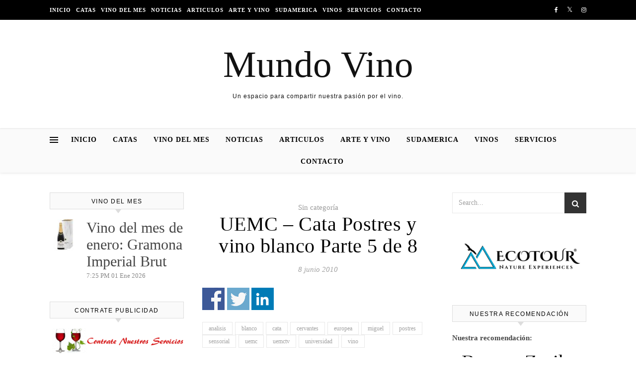

--- FILE ---
content_type: text/css
request_url: https://mundovino.net/wp-content/litespeed/ucss/db6d831367ec65269eee5348a2e32b73.css?ver=da139
body_size: 3136
content:
.wp-block-image img{box-sizing:border-box;height:auto;max-width:100%;vertical-align:bottom}.wp-block-image :where(figcaption){margin-bottom:1em;margin-top:.5em}ul{box-sizing:border-box;list-style:none;margin:0;padding:0}:root{--wp--preset--font-size--normal:16px;--wp--preset--font-size--huge:42px}html :where(img[class*=wp-image-]){height:auto;max-width:100%}:where(figure){margin:0 0 1em}html{line-height:1.15;-ms-text-size-adjust:100%;-webkit-text-size-adjust:100%;-webkit-box-sizing:border-box;-moz-box-sizing:border-box;box-sizing:border-box}article,aside,figcaption,figure,footer,header,img,nav{display:block}body,figure,input,p{margin:0}a{text-decoration:none;background-color:#fff0;-webkit-text-decoration-skip:objects}b{font-weight:bolder}img{border-style:none;height:auto;max-width:100%}input{overflow:visible;font-family:"Open Sans";outline:0;-webkit-border-radius:0}[type=submit]{-webkit-appearance:button}[type=submit]::-moz-focus-inner{border-style:none;padding:0}[type=submit]:-moz-focusring{outline:1px dotted ButtonText}[type=search]{-webkit-appearance:textfield;outline-offset:-2px}[type=search]::-webkit-search-cancel-button,[type=search]::-webkit-search-decoration{-webkit-appearance:none}::-webkit-file-upload-button{-webkit-appearance:button;font:inherit}h1,h2,h3{margin:0;line-height:normal}*,:after,:before{-webkit-box-sizing:inherit;-moz-box-sizing:inherit;box-sizing:inherit;outline:0!important}.clear-fix:after,.clear-fix:before{content:"";display:table;table-layout:fixed}.clear-fix:after,h1,h2,h3{clear:both}.cv-outer{display:table;width:100%;height:100%}.cv-inner{display:table-cell;vertical-align:middle;text-align:center}.boxed-wrapper{margin:0 auto}.main-content{padding-top:40px;padding-bottom:40px;min-height:300px}.alignnone{margin:5px 20px 10px 0}strong{font-weight:700}.post-content h1{margin-bottom:10px}h1{font-size:40px}h2{font-size:36px}h3{font-size:30px}p{margin-bottom:15px}#top-bar{text-align:center;box-shadow:0 1px 5px rgb(0 0 0/.1)}#top-menu,.top-bar-socials{display:inline-block}#main-nav>div,#top-menu li,#top-menu li a{position:relative}#top-menu>li{display:inline-block;list-style:none}#top-menu li a{display:block;padding:0 5px;margin-left:5px}#top-menu li a:first-child,.top-bar-socials a:first-child{margin-left:0}#top-menu>li>a{display:block;text-decoration:none}#top-menu>li:first-child>a{padding-left:0}#top-menu>li:last-child>a{padding-right:0}.top-bar-socials a{margin-left:15px;text-align:center;text-decoration:none}.entry-header{position:relative;height:220px;border-bottom:1px solid #ebebeb;background-position:center center}.header-logo{text-align:center}.header-logo a{font-size:75px;line-height:1;font-family:"Playfair Display","Times",sans-serif;color:#000}.site-description{margin-top:15px;margin-bottom:0;color:#000;font-family:sans-serif;letter-spacing:1px;font-size:12px}.header-logo a,.main-nav-sidebar,.site-description{display:inline-block}.main-nav-sidebar div{max-height:60px;position:relative;top:50%;transform:translateY(-50%);-webkit-transform:translateY(-50%);-ms-transform:translateY(-50%)}.main-nav-sidebar span{display:block;width:17px;height:2px;margin-bottom:3px}#main-nav{position:relative;z-index:1100!important;background-color:#fafafa;box-shadow:0 1px 5px rgb(0 0 0/.1)}#main-menu{width:auto}#main-menu li,#main-menu li a,.widget_search #searchform{position:relative}#main-menu>li{display:inline-block;list-style:none}#main-menu li a{display:block;padding:0 16px;margin-left:5px}#main-menu li a:first-child{margin-left:0}#main-menu>li>a{display:block;text-decoration:none}#main-menu li:first-child a{padding-left:0}#main-menu li:last-child a{padding-right:0}.mobile-menu-container,.savona-widget .widget-title h2::after,.savona-widget .widget-title h2::before{display:none}.mobile-menu-btn{display:none;font-size:18px;line-height:60px;padding:0 15px;cursor:pointer}#mobile-menu li{position:relative;width:100%;text-align:center;font-family:"Open Sans";font-size:15px;line-height:50px;letter-spacing:1px;font-weight:600;text-transform:uppercase}#mobile-menu li a{display:block;position:relative;z-index:5}.main-nav-sidebar{cursor:pointer}.sidebar-alt,.sidebar-alt-close{position:fixed;top:0;width:100%;height:100%}.sidebar-alt{z-index:1200;overflow-x:hidden;transition:left 500ms ease-out;-webkit-transition:left 500ms ease-out;-moz-transition:left 500ms ease-out;-o-transition:left 500ms ease-out;-ms-transition:left 500ms ease-out}.sidebar-alt-close{display:none;left:0;z-index:1150;cursor:pointer}.sidebar-alt-close-btn{position:absolute;top:20px;right:30px;width:24px;height:24px;cursor:pointer}.sidebar-alt-close-btn span{content:"";position:absolute;top:50%;left:50%;width:18px;height:3px;cursor:pointer;margin-left:-9px}.sidebar-alt-close-btn span:first-child{-ms-transform:rotate(45deg);-webkit-transform:rotate(45deg);transform:rotate(45deg)}.sidebar-alt-close-btn span:last-child{-ms-transform:rotate(-45deg);-webkit-transform:rotate(-45deg);transform:rotate(-45deg)}.main-container{float:left;margin:0 auto;overflow:hidden}.sidebar-left{float:left}.sidebar-right{float:right}.post-media{position:relative;margin-bottom:18px}.post-header{text-align:center}.post-title{font-size:40px;line-height:44px;letter-spacing:.5px;margin-bottom:13px}.post-meta{margin-bottom:20px;font-style:italic}.post-content,.post-footer{text-align:justify;overflow:hidden}.post-content p{line-height:28px}.post-footer{position:relative;text-align:center;padding:20px 0;border-bottom:1px solid}.post-author,.post-comments{font-style:italic;line-height:30px}.post-author{float:left;font-size:14px;letter-spacing:.5px}.post-author a{display:inline-block;vertical-align:top}.post-comments{float:right}.post-tags{text-align:left;margin-bottom:18px}.post-tags a,.tagcloud a{display:inline-block;border-style:solid;border-width:1px}.post-tags a{position:relative;font-size:12px;line-height:24px;padding:0 12px;margin-right:5px}.single-post .next-post,.single-post .previous-post{display:none;position:fixed;top:50%;margin-top:-37.5px;height:75px;line-height:75px}.single-post .previous-post{right:0}.single-post .next-post{left:0}.single-post .next-post i,.single-post .previous-post i{position:relative;z-index:10;padding:30px 10px}.comments-area{margin-top:30px}#reply-title,.widget-title h2{font-size:16px;letter-spacing:1.5px}#reply-title{margin-bottom:44px;line-height:24px}.savona-widget,.widget-title{margin-bottom:40px;overflow:hidden}.savona-widget input[type=search],.savona-widget input[type=submit]{width:100%;padding:12px;font-size:14px;border-width:1px;border-style:solid}#reply-title,.widget-title{text-transform:uppercase;text-align:center}.widget-title{position:relative;z-index:0;margin-bottom:12px;clear:both;background:#000}.widget-title h2{display:inline-block;position:relative;line-height:36px;color:#ccc}#page-content .widget-title h2{color:#fff;font-size:11px;font-family:arial}.savona-widget>ul li span{font-size:14px;letter-spacing:1px;font-weight:700;color:inherit}.widget_recent_entries ul li span{font-size:12px}.widget_recent_entries ul li{border-bottom-width:1px;border-bottom-style:dotted;line-height:45px}.widget_search #searchsubmit,.widget_search i{position:absolute;top:0;right:0;padding:15px}.widget_search #searchsubmit{width:auto!important;cursor:pointer;opacity:0}.tagcloud a{padding:4px 13px;margin:0 5px 7px 0;font-size:11px!important;text-transform:uppercase;letter-spacing:2px;font-weight:600}.credit{float:left;font-size:13px}.footer-copyright{padding:25px 0;overflow:hidden}.scrolltop{display:none;position:fixed;bottom:65px;right:80px;font-size:40px;cursor:pointer;z-index:20}body{line-height:24.6px;font-size:15px;letter-spacing:0}#main-menu li a,#top-menu li a{font-size:11px;line-height:40px;letter-spacing:1px;font-weight:600}.top-bar-socials a{font-size:12px;line-height:40px}#main-menu li a,body{font-family:"Open Sans"}#main-menu li a{font-size:14px;line-height:44px}#main-menu li a,#top-menu li a{text-transform:uppercase}.main-nav-sidebar{height:44px}#reply-title,.post-content>p:first-child:first-letter,.post-meta,.savona-widget>ul li span,h1,h2,h3{font-family:"Playfair Display";font-weight:400}.copyright-info{font-size:13px}.sovona-small-image-box{float:left;width:70px;height:60px;margin-right:12px;background-size:cover;background-position:center;background-color:#f2f2f2}.sovona-recent-image-box{display:block;clear:both;margin-bottom:15px;border-bottom:1px dashed #ccc;min-height:76px}.savona-widget .widget-title{margin-bottom:20px;border:1px solid #ddd;background:#fafafa;overflow:visible}#page-content .savona-widget .widget-title h2{color:#030303;font-size:12px;font-family:arial,sans-serif;padding:7px 5px 5px;line-height:20px}.savona-widget .widget-title::after{content:"";width:0;height:0;position:absolute;bottom:-9px;left:49%;border-left:6px solid #fff0;border-right:6px solid #fff0;border-top:8px solid #ddd}.sovona-recent-image-box:last-child{border-bottom:0;padding-bottom:0;margin-bottom:0!important;min-height:76px}.savona-widget .sovona-recent-image-box a{color:#3a3a3a;line-height:22px;display:block;vertical-align:top;height:46px;width:185px;margin-top:3px;overflow:hidden;font-size:13px}#page-content .savona-widget .sovona-recent-image-box a:hover{color:#777}.savona-widget>ul li.sovona-recent-image-box span{display:block;font-size:11px;line-height:14px;font-family:sans-serif;color:inherit}@font-face{font-family:"FontAwesome";src:url(/wp-content/themes/savona/assets/fonts/fontawesome-webfont.eot?v=4.7.0);src:url(/wp-content/themes/savona/assets/fonts/fontawesome-webfont.eot?#iefix&v=4.7.0)format("embedded-opentype"),url(/wp-content/themes/savona/assets/fonts/fontawesome-webfont.woff2?v=4.7.0)format("woff2"),url(/wp-content/themes/savona/assets/fonts/fontawesome-webfont.woff?v=4.7.0)format("woff"),url(/wp-content/themes/savona/assets/fonts/fontawesome-webfont.ttf?v=4.7.0)format("truetype"),url(/wp-content/themes/savona/assets/fonts/fontawesome-webfont.svg?v=4.7.0#fontawesomeregular)format("svg");font-weight:400;font-style:normal}.fa{display:inline-block;font:14px/1 FontAwesome;font-size:inherit;text-rendering:auto;-webkit-font-smoothing:antialiased;-moz-osx-font-smoothing:grayscale}.pull-left{float:left}.fa-search:before{content:""}.fa-chevron-down:before{content:""}.fa-twitter:before{content:""}.fa-facebook:before{content:""}.fa-angle-left:before{content:""}.fa-angle-right:before{content:""}.fa-angle-up:before{content:""}.fa-instagram:before{content:""}@font-face{font-family:"fontello";src:url(/wp-content/themes/savona/assets/fonts/fontello.eot?54916726);src:url(/wp-content/themes/savona/assets/fonts/fontello.eot?54916726#iefix)format("embedded-opentype"),url(/wp-content/themes/savona/assets/fonts/fontello.woff2?54916726)format("woff2"),url(/wp-content/themes/savona/assets/fonts/fontello.woff?54916726)format("woff"),url(/wp-content/themes/savona/assets/fonts/fontello.ttf?54916726)format("truetype"),url(/wp-content/themes/savona/assets/fonts/fontello.svg?54916726#con-left-open-big)format("svg");font-weight:400;font-style:normal}@media screen and (max-width:979px){#main-nav>div,#top-bar>div,.main-content,.page-footer-inner{padding-left:30px;padding-right:30px}.main-menu-container{display:none}.mobile-menu-btn{display:inline-block}.main-nav-icons,.main-nav-sidebar{position:absolute;top:0;float:none;margin:0}.main-nav-sidebar{left:30px;z-index:1}.main-nav-icons{right:30px;z-index:2}#main-nav{text-align:center!important}.main-container{width:100%!important;margin:0!important}.sidebar-left,.sidebar-right{width:100%!important;padding:0!important}.sidebar-left-wrap,.sidebar-right-wrap{float:none!important;width:65%!important;margin-left:auto!important;margin-right:auto!important}}@media screen and (max-width:768px){.comments-area{margin-bottom:50px}.scrolltop{right:30px;bottom:60px}}@media screen and (max-width:640px){.sidebar-left-wrap,.sidebar-right-wrap{width:100%!important}#page-header .entry-header{height:auto;padding:70px 0}.header-logo{padding-top:0!important}.header-logo a{font-size:45px}.footer-copyright .copyright-info,.footer-copyright .credit{width:100%;float:none;text-align:center}.sidebar-alt{width:300px!important;padding-left:20px!important;padding-right:20px!important}}@media screen and (max-width:480px){#main-nav>div,#top-bar>div,.main-content,.page-footer-inner{padding-left:20px!important;padding-right:20px!important}.top-bar-socials{float:unset!important}.single-navigation{display:none!important}.post-title{font-size:33px;line-height:38px!important}.main-nav-sidebar{left:20px;height:60px}.main-nav-icons{right:20px}}.sp-latest-posts-widget.latest-posts .media{margin-top:20px;overflow:hidden}.sp-latest-posts-widget.latest-posts .entry-meta{color:#888}.sp-latest-posts-widget.latest-posts .small{font-size:85%}.sp-latest-posts-widget.latest-posts .media>.pull-left{padding-right:10px}.sp-latest-posts-widget.latest-posts .pull-left{float:left!important}.sp-latest-posts-widget.latest-posts .media-body{display:table-cell;vertical-align:top}.social-sharing{width:100%;clear:both}.ss-social-sharing a{text-indent:-99999px}a.ss-button-facebook,a.ss-button-linkedin,a.ss-button-twitter{background-image:url(/wp-content/plugins/wp-social-sharing/static/socialshare.png);width:45px;height:45px;background-repeat:no-repeat;padding:0;border:0;margin:1% 1% 1%0;display:inline-block}a.ss-button-twitter{background-position:0-45px}a.ss-button-facebook:hover,a.ss-button-linkedin:hover,a.ss-button-twitter:hover{background-position:0 0;transition-delay:0s;transition-duration:250ms;transition-property:all;transition-timing-function:ease-in-out}a.ss-button-facebook{background-position:-90px -45px}a.ss-button-facebook:hover,a.ss-button-linkedin:hover{background-position:-90px 0}a.ss-button-linkedin{background-position:-135px -45px}a.ss-button-linkedin:hover{background-position:-135px 0}@media (max-width:480px){.social-sharing a{text-indent:-99999px}}